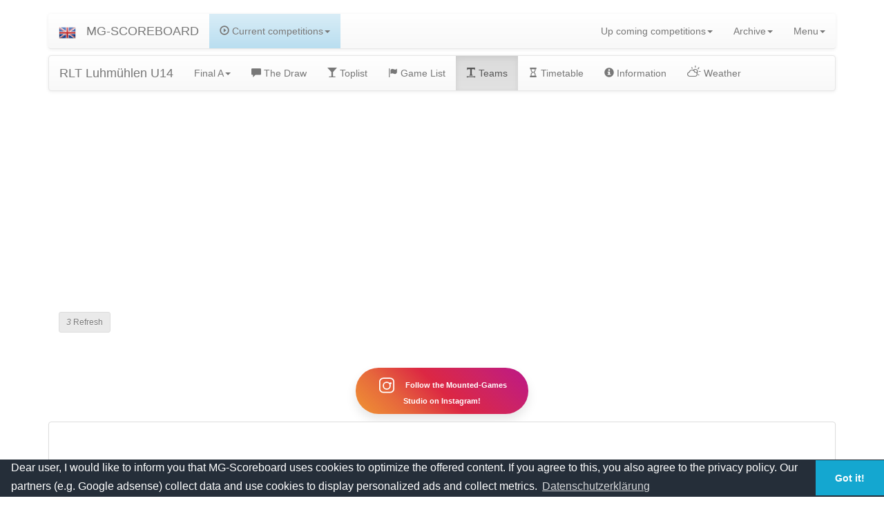

--- FILE ---
content_type: text/html; charset=UTF-8
request_url: https://www.mg-scoreboard.de/?seite=show_event&id=139&seite2=event_teams_show
body_size: 7939
content:



<!DOCTYPE html>
<!-- <html lang="de"> -->
<html lang="en" xml:lang="en" xmlns="https://www.w3.org/1999/xhtml">
  <head>

    <!-- Google tag (gtag.js) -->
<script async src="https://www.googletagmanager.com/gtag/js?id=G-PJCQZ3N0R3"></script>
<script>
  window.dataLayer = window.dataLayer || [];
  function gtag(){dataLayer.push(arguments);}
  gtag('js', new Date());

  gtag('config', 'G-PJCQZ3N0R3');
</script>

    <meta charset="utf-8">
    <meta http-equiv="X-UA-Compatible" content="IE=edge">
    <meta http-equiv="content-type" content="text/html; charset=utf-8">

    <!-- <meta name="viewport" content="width=device-width, initial-scale=1, maximum-scale=1, minimum-scale=1, user-scalable=no"> -->
    <meta name="viewport" content="width=device-width, initial-scale=1.0">
    <meta name="description" content="Mounted-Games Scoreboard find all scores and Statics about Mounted Games Teams">
    <meta name="author" content="Mats Hensel">
    <meta name="keywords" content="mounted-games, mounted games, games, mounted, riding, reiten, vrmgd" />
    

    <title>MGS RLT Luhmühlen U14</title>    <link rel="manifest" href="/manifest.json">
    <meta name="theme-color" content="white"/>

    <link rel="icon" href="/img/img.ico" type="image/x-icon" />  
    <link rel="apple-touch-icon" href="img/mgs-icon-152.png">   
    <meta name="theme-color" content="white"/>  
    <meta name="apple-mobile-web-app-capable" content="yes">  
    <meta name="apple-mobile-web-app-status-bar-style" content="black"> 
    <meta name="apple-mobile-web-app-title" content="MG-Scoreboard"> 
    <meta name="msapplication-TileImage" content="img/mgs-icon-144.png">  
    <meta name="msapplication-TileColor" content="#FFFFFF">


    <link href="/css/bootstrap.min.css" rel="stylesheet">

    <link href="/css/bootstrap-theme.min.css" rel="stylesheet">
    
    <link href="/css/weather-icons.min.css" rel="stylesheet">
    <link href="/css/weather-icons-wind.min.css" rel="stylesheet">
    <link href="/css/weather-icons-wind.css" rel="stylesheet">


    <link href="/css/carousel.css" rel="stylesheet">

    <link href="/css/checkbox.css" rel="stylesheet">
    <link href="/css/center.css" rel="stylesheet">
    <link href="/css/table_fonts.css" rel="stylesheet">


    <script type="text/javascript" src="https://ajax.googleapis.com/ajax/libs/jquery/1.12.4/jquery.min.js"></script> 
    <link type="text/css" href="https://ajax.googleapis.com/ajax/libs/jqueryui/1.12.1/themes/south-street/jquery-ui.css" rel="stylesheet"> 
    <script type="text/javascript" src="https://ajax.googleapis.com/ajax/libs/jqueryui/1.12.1/jquery-ui.min.js"></script>
  
    <script type="text/javascript" src="js/jquery.signature.min.js"></script>
    <link rel="stylesheet" type="text/css" href="css/jquery.signature.css">
    <link rel="stylesheet" href="https://cdn.datatables.net/1.10.20/css/dataTables.bootstrap.min.css">



    <script type="text/javascript" src="js/change_lang_cookie.js"></script>
    <script type="text/javascript" src='ajax/js/event_timetable_ajax.js'></script>

    <!-- <script src="https://www.paypal.com/sdk/js?client-id=YOUR_CLIENT_ID"></script> -->
    
    <!--[if lt IE 9]><script src="../../assets/js/ie8-responsive-file-warning.js"></script><![endif]-->

    <!-- Unterstützung für Media Queries und HTML5-Elemente in IE8 über HTML5 shim und Respond.js -->
    <!--[if lt IE 9]>
      <script src="https://oss.maxcdn.com/html5shiv/3.7.2/html5shiv.min.js"></script>
      <script src="https://oss.maxcdn.com/respond/1.4.2/respond.min.js"></script>
    <![endif]-->

    <!-- Besondere Stile für diese Vorlage -->
      <link rel="icon" href="/img/img.ico">
  <link type="text/css" media="screen" rel="stylesheet" href="css/responsive-tables.css" />
        <!-- <script src="js/awesomeiframe.js"></script> -->
        <script> 
                </script>

  <script src="https://code.jquery.com/jquery-1.12.4.js"></script>
  <script src="https://code.jquery.com/ui/1.12.1/jquery-ui.js"></script>
  <script>
  (function(i,s,o,g,r,a,m){i['GoogleAnalyticsObject']=r;i[r]=i[r]||function(){
  (i[r].q=i[r].q||[]).push(arguments)},i[r].l=1*new Date();a=s.createElement(o),
  m=s.getElementsByTagName(o)[0];a.async=1;a.src=g;m.parentNode.insertBefore(a,m)
  })(window,document,'script','https://www.google-analytics.com/analytics.js','ga');

  ga('create', 'UA-84982004-1', 'auto');
  ga('send', 'pageview');

</script>
<script>
  function getCookie(cname) {
    var name = cname + "=";
    var decodedCookie = decodeURIComponent(document.cookie);
    var ca = decodedCookie.split(';');
    for(var i = 0; i <ca.length; i++) {
        var c = ca[i];
        while (c.charAt(0) == ' ') {
            c = c.substring(1);
        }
        if (c.indexOf(name) == 0) {
            return c.substring(name.length, c.length);
        }
    }
    return "";
}
</script>

<!-- adsense -->
   <!-- <script async src="//pagead2.googlesyndication.com/pagead/js/adsbygoogle.js"></script>


   <script async src="https://pagead2.googlesyndication.com/pagead/js/adsbygoogle.js"></script>
<script>
     (adsbygoogle = window.adsbygoogle || []).push({
          google_ad_client: "ca-pub-6204683860047855",
          enable_page_level_ads: true,
          overlays: {bottom: true}
     });
</script> -->


<!-- adsense code ab 2022 -->
<script async src="https://pagead2.googlesyndication.com/pagead/js/adsbygoogle.js?client=ca-pub-6204683860047855"
     crossorigin="anonymous"></script>


<script>
    

      if(getCookie("cookieconsent_status") == "dismiss")
     {
      (adsbygoogle=window.adsbygoogle||[]).pauseAdRequests=0;
      (adsbygoogle=window.adsbygoogle||[]).requestNonPersonalizedAds=0;
      console.log(true);
     }
     else
     {
      (adsbygoogle=window.adsbygoogle||[]).pauseAdRequests=1;
      (adsbygoogle=window.adsbygoogle||[]).requestNonPersonalizedAds=1;

     }
   

     // (adsbygoogle = window.adsbygoogle || []).push({
     //      google_ad_client: "ca-pub-6204683860047855",
     //      enable_page_level_ads: true
     // });

    if(getCookie("cookieconsent_status") == "dismiss")
     {
      (adsbygoogle=window.adsbygoogle||[]).pauseAdRequests=0;
      (adsbygoogle=window.adsbygoogle||[]).requestNonPersonalizedAds=0;
      console.log(true);
     }
     else
     {
      (adsbygoogle=window.adsbygoogle||[]).pauseAdRequests=1;
      (adsbygoogle=window.adsbygoogle||[]).requestNonPersonalizedAds=1;

     }
      // (adsbygoogle=window.adsbygoogle||[]).requestNonPersonalizedAds=0;
     

</script>


<link rel="stylesheet" type="text/css" href="//cdnjs.cloudflare.com/ajax/libs/cookieconsent2/3.1.0/cookieconsent.min.css" />
<script async src="//cdnjs.cloudflare.com/ajax/libs/cookieconsent2/3.1.0/cookieconsent.min.js"></script>
<script>
window.addEventListener("load", function(){
window.cookieconsent.initialise({
  "palette": {
    "popup": {
      "background": "#252e39"
    },
    "button": {
      "background": "#14a7d0"
    }
  },
  "theme": "edgeless",
  "content": {
    "message": "Dear user, I would like to inform you that MG-Scoreboard uses cookies to optimize the offered content. If you agree to this, you also agree to the privacy policy. Our partners (e.g. Google adsense) collect data and use cookies to display personalized ads and collect metrics.",
    "link": "Datenschutzerklärung",
    "href": "https://mg-scoreboard.de/index.php?seite=datenschutzerklaerung"
  }
})});
</script>


  </head>
  <body>

    <div class="modal fade" id="modal_push" tabindex="-1" role="dialog" aria-labelledby="myLargeModalLabel">
                <div class="modal-dialog modal-lg" role="document">
                  <div class="modal-content">
                   <div class="modal-header">
                    <button type="button" class="close" data-dismiss="modal" aria-label="Close"><span aria-hidden="true">&times;</span></button>
                    <h4 class="modal-title">Push Notifications</h4>
                    </div>
                    <div class="modal-body">
                      <main>
    <p>Welcome to the MG-Scoreboard Push Notification Service. To enable the notifications, please click on the Button.</p>
    <p>
      <button disabled class="js-push-btn btn btn-info"><span class="glyphicon glyphicon-heart-empty
"></span> Enable Push Messaging
      </button>
    </p>
    <section class="subscription-details js-subscription-details is-invisible">
      <p></p>
      <!--<pre><code class="js-subscription-json"></code></pre>-->
    </section>
  </main>
                    </div>
                    <div class="modal-footer">
                      
                    </div>
                  </div>
                </div>
              </div><div class="modal fade" id="modal_premium" tabindex="-1" role="dialog" aria-labelledby="myLargeModalLabel">
                <div class="modal-dialog modal-lg" role="document">
                  <div class="modal-content">
                   <div class="modal-header">
                    <button type="button" class="close" data-dismiss="modal" aria-label="Close"><span aria-hidden="true">&times;</span></button>
                    <h4 class="modal-title">MGS-Premiumm</h4>
                    </div>
                    <div class="modal-body">
                      <main>
    <p>Welcome to the MG-Scoreboard.</p>
    <p>This service will be paid by advertising. If you don't want to see the ads, you can buy premium access.</p>
    <p>
      <a href="?seite=premium" class="btn btn-info"><span class="glyphicon glyphicon-heart-empty
"></span> Get MGS-Premium!
      </a>
    </p>
    <section class="subscription-details js-subscription-details is-invisible">
      <p></p>
      <!--<pre><code class="js-subscription-json"></code></pre>-->
    </section>
  </main>
                    </div>
                    <div class="modal-footer">
                      
                    </div>
                  </div>
                </div>
              </div>
 


  <script type="text/javascript" src="css/responsive-tables.js"></script>
   <script type="text/javascript" src="js/jquery.js"></script>
  <script src="https://ajax.googleapis.com/ajax/libs/jquery/3.1.1/jquery.min.js"></script>
<!-- 
<script>
$( document ).click(function() {
  $( "#shake" ).effect( "shake" );
});
</script> -->
<!-- Auswahlmenüs -->

<!-- Der Android Stock Browser wird bei <select>-Elementen die Symbole an der Seite nicht richtig anzeigen, wenn ein border-radius und/oder border vorhanden ist. (Siehe diese Frage auf StackOverflow für Details.) Verwende den Code-Schnipsel unten, um diese CSS-Eigenschaften im Android Stock Browser zu entfernen und das <select>-Element ohne Stile darzustellen. Der Code analysiert den User Agent, damit Chrome, Safari und Mozilla-Browser nicht beeinträchtigt werden. -->
   <!--  <script>
    &(function () {
      var nua = navigator.userAgent
      var isAndroid = (nua.indexOf('Mozilla/5.0') > -1 && nua.indexOf('Android ') > -1 && nua.indexOf('AppleWebKit') > -1 && nua.indexOf('Chrome') === -1)
      if (isAndroid) {
        $('select.form-control').removeClass('form-control').css('width', '100%')
      }
    })
    </script> -->
                <div class="navbar-wrapper">
                  <div class="container">

                    <nav class="navbar navbar-default navbar-static-top">
                      <div class="container">
                        <div class="navbar-header">
                          <button type="button" class="navbar-toggle collapsed" data-toggle="collapse" data-target="#navbar" aria-expanded="false" aria-controls="navbar">
                            <span class="sr-only">Navigation ein-/ausblenden</span>
                            <span class="icon-bar"></span>
                            <span class="icon-bar"></span>
                            <span class="icon-bar"></span>
                          </button>
                          <script>$(function () {
  $('[data-toggle="popover"]').popover()
})</script><a tabindex="0" role="button" data-toggle="popover" data-trigger="focus" title="Choose your language" id="modal_select_language" class="navbar-brand" data-container="body"  data-placement="bottom" data-html="true" data-delay='{"show":"1", "hide":"200"}' data-content="<a name='1' value='en' onclick='change_language_cookie(1)'><img src='/img/flags/flags-iso/shiny/ico/GB.ico' height='30px' alt='english'></img></a> <a name='2' value='de' onclick='change_language_cookie(2)'><img src='/img/flags/flags-iso/shiny/ico/DE.ico' height='30px' alt='deutsch'></img></a> <a name='3' value='da' onclick='change_language_cookie(3)'><img src='/img/flags/flags-iso/shiny/ico/DK.ico' height='30px' alt='dansk'></img></a> <a name='4' value='fr' onclick='change_language_cookie(4)'><img src='/img/flags/flags-iso/shiny/ico/FR.ico' height='30px' alt='france'></img></a> <a name='5' value='it' onclick='change_language_cookie(5)'><img src='/img/flags/flags-iso/shiny/ico/IT.ico' height='30px' alt='italiano'></img></a> <a name='6' value='se' onclick='change_language_cookie(6)'><img src='/img/flags/flags-iso/shiny/ico/SE.ico' height='30px' alt='svenska'></img></a> <a name='7' value='no' onclick='change_language_cookie(7)'><img src='/img/flags/flags-iso/shiny/ico/NO.ico' height='30px' alt='norsk'></img></a> ">
  <img src="/img/flags/flags-iso/shiny/ico/GB.ico" height="25px" alt="Choose your language"></img>
</a>                          <a class="navbar-brand hidden-xs" href="/index.php">MG-SCOREBOARD</a>
                          <a class="navbar-brand visible-xs" href="/index.php">MGS</a>

                        </div>
                        <div id="navbar" class="navbar-collapse collapse">
                          <ul class="nav navbar-nav navbar-left">
                          
      <li class="dropdown alert-info visible-sm visible-md visible-lg ">
                    <a href="" class="dropdown-toggle" data-toggle="dropdown" role="button" aria-haspopup="true" aria-expanded="false"><span class="glyphicon glyphicon-play-circle"></span> Current competitions<span class="caret"></span></a>
                    <ul class="dropdown-menu"></ul></li>                          </ul>
            <!--                 <li class="dropdown">
                              <a href="#" class="dropdown-toggle" data-toggle="dropdown" role="button" aria-haspopup="true" aria-expanded="false">Dropdown-Menü <span class="caret"></span></a>
                              <ul class="dropdown-menu"> -->
                          <ul class="nav navbar-nav navbar-right">
                                 
      <li class="dropdown">
                    <a href="" class="dropdown-toggle" data-toggle="dropdown" role="button" aria-haspopup="true" aria-expanded="false">Up coming competitions<span class="caret"></span></a>
                    <ul class="dropdown-menu"><li class="dropdown-header">Next five events</li><li ><a href="?seite=show_event&id=4464"><img height="20px" src=img\country_flags\NZ.png> NZ Individuals 2026 - Open - 6. Feb 26</a></li><li ><a href="?seite=show_event&id=4467"><img height="20px" src=img\country_flags\NZ.png> NZ Individuals 2026 - U12 - 6. Feb 26</a></li><li ><a href="?seite=show_event&id=4466"><img height="20px" src=img\country_flags\NZ.png> NZ Individuals 2026 - U15 - 6. Feb 26</a></li><li ><a href="?seite=show_event&id=4465"><img height="20px" src=img\country_flags\NZ.png> NZ Individuals 2026 - U18 - 6. Feb 26</a></li><li ><a href="?seite=show_event&id=4468"><img height="20px" src=img\country_flags\NZ.png> NZ Individuals 2026 - Vets - 6. Feb 26</a></li><li class="dropdown-header">...</li><li role="separator" class="divider"></li><li class="dropdown-header"></li><li><a href="index.php?seite=upcoming">See all upcoming events</a></li></ul></li>                                 
      <li class="dropdown">
                    <a href="" class="dropdown-toggle" data-toggle="dropdown" role="button" aria-haspopup="true" aria-expanded="false">Archive<span class="caret"></span></a>
                    <ul class="dropdown-menu"><li class="dropdown-header">Last five competitions</li><li ><a href="?seite=show_event&id=4453"><img height="20px" src=img\country_flags\US.png> 2026 FHP - Slower - Jan 26</a></li><li ><a href="?seite=show_event&id=4452"><img height="20px" src=img\country_flags\US.png> 2026 FHP - Steady - Jan 26</a></li><li ><a href="?seite=show_event&id=4451"><img height="20px" src=img\country_flags\US.png> 2026 FHP - Fast - Jan 26</a></li><li ><a href="?seite=show_event&id=4460"><img height="20px" src=img\country_flags\DE.png> Partner Pferd Leipzig 2026 SA World Cup Reiter - Jan 26</a></li><li ><a href="?seite=show_event&id=4459"><img height="20px" src=img\country_flags\DE.png> Partner Pferd Leipzig 2026 SA - Jan 26</a></li><li class="dropdown-header">...</li><li role="separator" class="divider"></li><li class="dropdown-header"></li><li><a href="index.php?seite=archiv">See the full Archive!</a></li></ul></li>                                
      <li class="dropdown">
                    <a href="" class="dropdown-toggle" data-toggle="dropdown" role="button" aria-haspopup="true" aria-expanded="false">Menu<span class="caret"></span></a>
                    <ul class="dropdown-menu"><li ><a href="?seite=teams"><span class="glyphicon glyphicon-minus" aria-hidden="true"></span> Teams</a></li><li ><a href="?seite=games"><span class="glyphicon glyphicon-flag" aria-hidden="true"></span> Games</a></li><li ><a href="?seite=ger_ranking_list"><span class="glyphicon glyphicon-star-empty" aria-hidden="true"></span> German Ranking</a></li><li ><a href="?seite=che_ranking_list"><span class="glyphicon glyphicon-star-empty" aria-hidden="true"></span> Swiss Ranking</a></li><li ><a href="?seite=register"><span class="glyphicon glyphicon-copy" aria-hidden="true"></span> Sign up</a></li><li ><a href="?seite=calender"><span class="glyphicon glyphicon-calendar" aria-hidden="true"></span> Calendar</a></li><li ><a href="?seite=imga_height_weight"><span class="glyphicon glyphicon-minus" aria-hidden="true"></span> IMGA Height & Weight Calculator</a></li><li ><a href="?seite=login"><span class="glyphicon glyphicon-log-in" aria-hidden="true"></span> Login</a></li>                                
                                
            <!--                   </ul>
                            </li> -->
                          </ul>
                        </div>
                      </div>
                    </nav>

                  </div>
                </div>
                
                


<!--Responive bereich bestimmung -->
<!-- <div class="col-xs-12 col-sm-12 col-md-12 col-lg-12"> -->
<!-- DIV col-.. -->
                    

<div class='container'>	


	<!-- <div class="container"> -->
	<div class="visible-xs hidden-print">
		<div style="padding-top: 60px;"></div>
		</div>
      <div class="hidden-xs hidden-print">
      <div style="padding-top: 80px;"></div>
      </div>
<!-- <nav class="navbar-scroll navbar-default-scroll hidden-xs"> -->
  <!-- <div class="container"> -->
    <!-- Titel und Schalter werden für eine bessere mobile Ansicht zusammengefasst -->
    <!-- <div class="navbar-header"> -->
    <!-- </div> -->

  
      <!-- <ul class="nav-scroll navbar-nav-scroll navbar-right-scroll"> -->
             <!-- </ul> -->
   
  <!-- </div>/.container-fluid -->
<!-- </nav> -->

<!-- event navigation großer bildschirm -->
      <div class="hidden-xs hidden-sm  hidden-print">
      <div style="padding-top: 0px;"></div>

<nav class="navbar navbar-default hidden-XS ">
    <div class="container-fluid">
    <a class="navbar-brand">
        RLT Luhmühlen U14  
    </a>
      <ul class="nav navbar-nav navbar-left">
      <li role="navigation" class="dropdown ">
                    <a href="" class="dropdown-toggle" data-toggle="dropdown" role="button" aria-haspopup="true" aria-expanded="false">Final A<span class="caret"></span></a>
                      <ul class="dropdown-menu"><li role="navigation" ><a href="?seite=show_event&id=139&final=A&heat=1">Heat 1</a></li><li role="navigation" ><a href="?seite=show_event&id=139&final=A&heat=2">Heat 2</a></li><li role="navigation" ><a href="?seite=show_event&id=139&final=A&heat=3">Heat 3</a></li><li role="navigation" ><a href="?seite=show_event&id=139&final=A&heat=4">Heat 4</a></li></ul></li><li role="navigation" ><a href="?seite=show_event&id=139&seite2=event_draw"><span class=" glyphicon glyphicon-comment" aria-hidden="true"></span> The Draw</a></li><li role="navigation" ><a href="?seite=show_event&id=139&seite2=event_points_list_show"><span class=" glyphicon glyphicon-glass" aria-hidden="true"></span> Toplist</a></li><li role="navigation" ><a href="?seite=show_event&id=139&seite2=event_gamelist_show"><span class=" glyphicon glyphicon-flag" aria-hidden="true"></span> Game List</a></li><li role="navigation"  class="active"><a href="?seite=show_event&id=139&seite2=event_teams_show"><span class="glyphicon glyphicon-text-width" aria-hidden="true"></span> Teams</a></li><li role="navigation" ><a href="?seite=show_event&id=139&seite2=event_timetable"><span class="glyphicon glyphicon-hourglass" aria-hidden="true"></span> Timetable</a></li><li role="navigation" ><a href="?seite=show_event&id=139&seite2=event_info"><span class="glyphicon glyphicon-info-sign" aria-hidden="true"></span> Information</a></li><li role="navigation" ><a href="?seite=show_event&id=139&seite2=weather"><span class="wi wi-day-cloudy" aria-hidden="true"></span> Weather</a></li>
      </ul>
  </div><!-- /.container-fluid -->
</nav>

<script async src="//pagead2.googlesyndication.com/pagead/js/adsbygoogle.js"></script>
<!-- Text-Block -->
<ins class="adsbygoogle"
     style="display:block"
     data-ad-client="ca-pub-6204683860047855"
     data-ad-slot="1234344174"
     data-ad-format="auto"
     data-full-width-responsive="true"></ins>
<script>
(adsbygoogle = window.adsbygoogle || []).push({});
</script>


</div>



<!-- event navigation smartphone -->

<div class="visible-xs visible-sm hidden-print">
<div style="padding-top: 20px;"></div>
<div class="text-center">
  <script async src="//pagead2.googlesyndication.com/pagead/js/adsbygoogle.js"></script>
<!-- Mobile -->
<ins class="adsbygoogle"
     style="display:inline-block;width:320px;height:100px"
     data-ad-client="ca-pub-6204683860047855"
     data-ad-slot="1842139832"></ins>
<script>
(adsbygoogle = window.adsbygoogle || []).push({});
</script>
</div>





<button class="btn btn-default btn-lg btn-block" style=" white-space: normal;" type="button" data-toggle="collapse" data-target="#collapseExample" aria-expanded="false" aria-controls="collapseExample">
  <span class="glyphicon glyphicon glyphicon-menu-hamburger" aria-hidden="true"></span> Menu RLT Luhmühlen U14 <span class="glyphicon glyphicon-menu-down" aria-hidden="true"></span>
                </button>
                <div class="collapse" id="collapseExample">
                  <div class="well">
                    <ul class="nav nav-tabs nav-justified"></ul>

      <ul class="nav nav-tabs nav-justified"></ul>
      
            <ul class="nav nav-tabs nav-justified"><li role="navigation" class="dropdown ">
                    <a href="" class="dropdown-toggle" data-toggle="dropdown" role="button" aria-haspopup="true" aria-expanded="false">Final A<span class="caret"></span></a>
                      <ul class="dropdown-menu"><li role="navigation" ><a href="?seite=show_event&id=139&final=A&heat=1">Heat 1</a></li><li role="navigation" ><a href="?seite=show_event&id=139&final=A&heat=2">Heat 2</a></li><li role="navigation" ><a href="?seite=show_event&id=139&final=A&heat=3">Heat 3</a></li><li role="navigation" ><a href="?seite=show_event&id=139&final=A&heat=4">Heat 4</a></li></ul></li></ul>
      
            <ul class="nav nav-tabs nav-justified"><li role="navigation" ><a href="?seite=show_event&id=139&seite2=event_draw"><span class=" glyphicon glyphicon-comment" aria-hidden="true"></span> The Draw</a></li><li role="navigation" ><a href="?seite=show_event&id=139&seite2=event_points_list_show"><span class=" glyphicon glyphicon-glass" aria-hidden="true"></span> Toplist</a></li><li role="navigation" ><a href="?seite=show_event&id=139&seite2=event_gamelist_show"><span class=" glyphicon glyphicon-flag" aria-hidden="true"></span> Game List</a></li><li role="navigation"  class="active"><a href="?seite=show_event&id=139&seite2=event_teams_show"><span class="glyphicon glyphicon-text-width" aria-hidden="true"></span> Teams</a></li><li role="navigation" ><a href="?seite=show_event&id=139&seite2=event_timetable"><span class="glyphicon glyphicon-hourglass" aria-hidden="true"></span> Timetable</a></li><li role="navigation" ><a href="?seite=show_event&id=139&seite2=event_info"><span class="glyphicon glyphicon-info-sign" aria-hidden="true"></span> Information</a></li><li role="navigation" ><a href="?seite=show_event&id=139&seite2=weather"><span class="wi wi-day-cloudy" aria-hidden="true"></span> Weather</a></li></ul>
            
            <ul class="nav nav-tabs nav-justified"></ul>
            
            <ul class="nav nav-tabs nav-justified"></ul>
                  </div>
                </div>
                
                <br><a class="btn btn-default btn-lg btn-block" href="?seite=show_event&id=139" ><span class="glyphicon glyphicon-home"></span></a>
</div>
<br>
    <div class="container">
      <button id="refresh_button" class="hidden-print btn btn-sm btn-default" disabled onclick='reload()'><i id="refresh_cownddown">5</i> Refresh</button></div>
      <script>window.onload =function(){
        setTimeout(function(){$("#refresh_button").removeAttr('disabled')}, 5000);
        setTimeout(function(){$("#refresh_cownddown").html('4')}, 1000)
        setTimeout(function(){$("#refresh_cownddown").html('3')}, 2000)
        setTimeout(function(){$("#refresh_cownddown").html('2')}, 3000)
        setTimeout(function(){$("#refresh_cownddown").html('1')}, 4000)
        setTimeout(function(){$("#refresh_cownddown").html(' ')}, 4800)
        setTimeout(function(){$("#refresh_cownddown").addClass('glyphicon glyphicon-refresh')}, 4900)
        }

        function reload (){
          $("#refresh_button").addClass("disabled"); 
          $("#refresh_button").html("Refreshing...."); 

          location.reload(true);
        }

    </script>
<br>
<br>
<style>
    /* Zentriert nur den Button horizontal */
    .instagram-button {
      display: block;
      margin: 1em auto;
      text-decoration: none;
      color: #fff;
      background: linear-gradient(45deg, #f09433, #e6683c, #dc2743, #cc2366, #bc1888);
      padding: 0.75em 1.5em;
      border-radius: 50px;
      font-size: 1rem;
      font-weight: bold;
      box-shadow: 0 8px 15px rgba(0,0,0,0.1);
      transition: all 0.3s ease;
      width: 90%;
      max-width: 250px;
      text-align: center;
    }

    /* Icon-Stil */
    .instagram-button svg {
      vertical-align: middle;
      width: 24px;
      height: 24px;
      margin-right: 8px;
      flex-shrink: 0;
    }

    /* Button-Inhalt als Flex für Icon + Text */
    .instagram-button .content {
      display: inline-flex;
      align-items: center;
      justify-content: center;
    }

    /* Hover-Effekt: Heben und Vergrößern */
    .instagram-button:hover {
      box-shadow: 0 15px 20px rgba(0,0,0,0.2);
      transform: translateY(-3px) scale(1.05);
    }

    /* Anpassungen für größere Displays */
    @media (min-width: 480px) {
      .instagram-button {
        font-size: 1.125rem;
        padding: 1em 2em;
      }
      .instagram-button svg {
        width: 28px;
        height: 28px;
        margin-right: 10px;
      }
    }
    }
  </style>
  <a class="instagram-button text-center" href="https://www.instagram.com/themountedgamesstudio/" target="_blank" rel="noopener">
    <!-- Instagram-Logo als Inline-SVG -->
    <svg xmlns="http://www.w3.org/2000/svg" viewBox="0 0 24 24" fill="white">
      <path d="M7.75 2h8.5A5.25 5.25 0 0 1 21.5 7.25v8.5A5.25 5.25 0 0 1 16.25 21h-8.5A5.25 5.25 0 0 1 2.5 15.75v-8.5A5.25 5.25 0 0 1 7.75 2zm0 1.5a3.75 3.75 0 0 0-3.75 3.75v8.5a3.75 3.75 0 0 0 3.75 3.75h8.5a3.75 3.75 0 0 0 3.75-3.75v-8.5a3.75 3.75 0 0 0-3.75-3.75h-8.5zM12 7a5 5 0 1 1 0 10 5 5 0 0 1 0-10zm0 1.5a3.5 3.5 0 1 0 0 7 3.5 3.5 0 0 0 0-7zm4.75-.75a1.25 1.25 0 1 1 0 2.5 1.25 1.25 0 0 1 0-2.5z"/>
    </svg>
    Follow the Mounted-Games Studio on Instagram!
  </a>


<div class='row'><div class='container'><div class="panel panel-default hidden-xs"><div class="panel-body hidden-xs"><h1 class='page-header text-center'>Teams</h1><div class='col-md-12 col-lg-12 col-sm-12 col-xs-12 container'><div class="col-md-6 col-xs-12 col-sm-12 thumbnail"><img src="img\country_flags\DE.png"" class="img-rounded"><h4 class="text-center">Gruppenbührer Grübis</h4><h5 class="text-center"></h5><ul class="list-group"></ul><a class="btn btn-default" href="?seite=team_profile&team_id=676">Team profile</a></div><div class="col-md-6 col-xs-12 col-sm-12 thumbnail"><img src="img\country_flags\DE.png"" class="img-rounded"><h4 class="text-center">Gruppenbührer Grübis 2</h4><h5 class="text-center"></h5><ul class="list-group"></ul><a class="btn btn-default" href="?seite=team_profile&team_id=1232">Team profile</a></div><div class="clearfix visible-xs-block visible-sm-block"></div><div class="col-md-6 col-xs-12 col-sm-12 thumbnail"><img src="img\country_flags\DE.png"" class="img-rounded"><h4 class="text-center">Kibros Future U14 1</h4><h5 class="text-center"></h5><ul class="list-group"></ul><a class="btn btn-default" href="?seite=team_profile&team_id=1705">Team profile</a></div></div></div></div><div class="visible-xs"><h1 class='page-header'>Teams</h1><div class='col-md-12 col-lg-12 col-sm-12 col-xs-12 container'><div class="col-md-6 col-xs-12 col-sm-12 thumbnail"><img src="img\country_flags\DE.png"" class="img-rounded"><h4 class="text-center">Gruppenbührer Grübis</h4><h5 class="text-center"></h5><ul class="list-group"></ul><div class="col-xs-6 col-xs-offset-3"><a class="btn btn-default col-xs-12" href="?seite=team_profile&team_id=676">Team profile</a></div></div><div class="col-md-6 col-xs-12 col-sm-12 thumbnail"><img src="img\country_flags\DE.png"" class="img-rounded"><h4 class="text-center">Gruppenbührer Grübis 2</h4><h5 class="text-center"></h5><ul class="list-group"></ul><div class="col-xs-6 col-xs-offset-3"><a class="btn btn-default col-xs-12" href="?seite=team_profile&team_id=1232">Team profile</a></div></div><div class="clearfix visible-xs-block visible-sm-block"></div><div class="col-md-6 col-xs-12 col-sm-12 thumbnail"><img src="img\country_flags\DE.png"" class="img-rounded"><h4 class="text-center">Kibros Future U14 1</h4><h5 class="text-center"></h5><ul class="list-group"></ul><div class="col-xs-6 col-xs-offset-3"><a class="btn btn-default col-xs-12" href="?seite=team_profile&team_id=1705">Team profile</a></div></div></div></div></div></div></div></div><!-- DIV col-.. -->
</div>
</div>




      <!-- FOOTER -->
      <footer>
      <div class="container"><button id="shake"  type="button" class="hidden col-xs-offset-2 col-md-offset-9 btn-default btn btn-lg navbar-fixed-bottom alert alert-danger" data-toggle="modal" data-target="#account_message"><span class=" glyphicon glyphicon-envelope"></span> <span class="badge">42</span> Account messages!</button></div><div class="modal fade" id="account_message" tabindex="-1" role="dialog" aria-labelledby="myLargeModalLabel">
                <div class="modal-dialog modal-lg" role="document">
                  <div class="modal-content">
                   <div class="modal-header">
                    <button type="button" class="close" data-dismiss="modal" aria-label="Close"><span aria-hidden="true">&times;</span></button>
                    <h4 class="modal-title">Account-Messages</h4>
                    </div>
                    <div class="modal-body">
                      <h4 class="text-center">NO Event invitations</h4>
                    </div>
                    <div class="modal-footer">
                      <button type="button" class="btn btn-default" data-dismiss="modal">Close</button>
                    </div>
                  </div>
                </div>
              </div> <nav class="navbar navbar-default">
              <diV class="container">
              <div class="navbar-left">
              <ul class="nav navbar-nav">
              <li><p class="navbar-text">&copy; Mats Hensel, <a href="http://www.mg-scoreboard.de">MG-SCOREBOARD.de</a></p></li>
              </ul>
              </div>
              <div class="navbar-right">
              <ul class="nav navbar-nav">
              <li><a href="index.php?seite=impressum">Impressum</a></li>
              <li><a href="index.php?seite=datenschutzerklaerung">Datenschutz </a> </li>
              </ul>
              
              </div>
              </div>


            </nav>
                    <!-- <p class="pull-right"><a href="#">Zurück nach oben</a></p> -->
        <!-- <p>&copy; 2014 Firma &amp; Co. &middot; <a href="#">Datenschutz</a> &middot; <a href="#">AGB</a></p> -->
      </footer>

    </div><!-- /.container -->

    </div> <!-- Bootstrap-JavaScript
    ================================================== -->
    <!-- Am Ende des Dokuments platziert, damit Seiten schneller laden -->
    <!-- <script src="js/bootstrap.min.js"></script> -->
    <!-- Nur, um unsere Platzhalter-Bilder zum Laufen zu bringen. Die nächste Zeile nicht wirklich kopieren! -->
	<!-- <script src="//code.jquery.com/jquery-1.12.4.js"></script> -->
  	<!-- <script src="//code.jquery.com/ui/1.12.1/jquery-ui.js"></script> -->
    <!-- <script src="js/jquery.min.js" async></script> -->
    <!-- <script src="js/tooltip.js"></script> -->
    <!-- <script src="js/popover.js"></script> -->
    <!-- <script src="js/ie10-viewport-bug-workaround.js"></script> -->
      
        <script src="js/tooltip.js"></script>
    <script src="js/popover.js"></script>
    <script src="https://ajax.googleapis.com/ajax/libs/jquery/1.11.3/jquery.min.js"></script>
    <script src="js/bootstrap.min.js"></script>
    </div>
      <script src="pwa/main.js"></script>
    </body>
  </body>
</html><script>console.log("3.786432mb")</script>Execution time: 0.3158240318 seconds